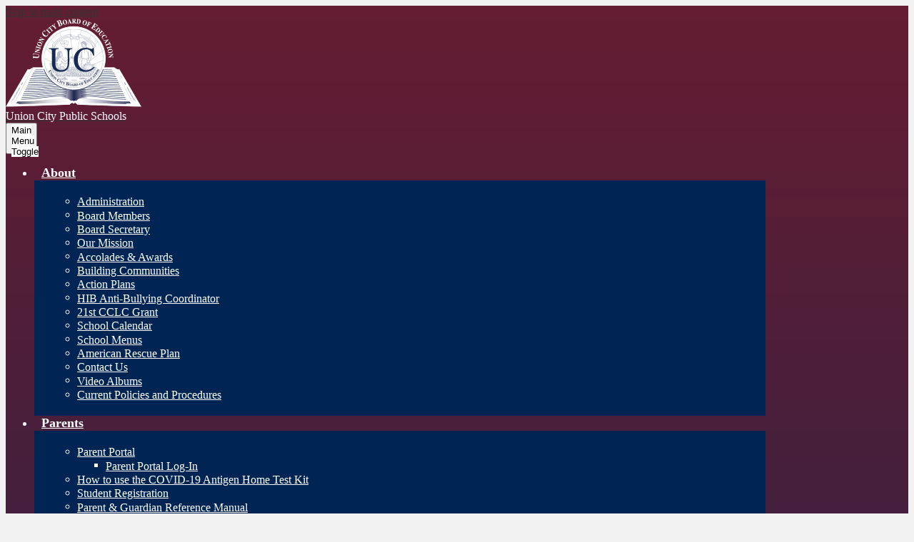

--- FILE ---
content_type: text/html;charset=UTF-8
request_url: https://www.ucboe.us/apps/news/article/1725747
body_size: 11906
content:








			
			
			
			
			
				








				





    
<!DOCTYPE html>
<!-- Powered by Edlio -->
    
        <html lang="en" class="edlio desktop">
    
    <!-- prod-cms-tomcat-v2025122203-008 -->
<head>
<script>
edlioCorpDataLayer = [{
"CustomerType": "DWS Parent",
"AccountExternalId": "0010b00002HIva2AAD",
"WebsiteName": "Union City Public Schools",
"WebsiteId": "UCPS-D",
"DistrictExternalId": "0010b00002HIva2AAD",
"DistrictName": "Union City Public Schools",
"DistrictWebsiteId": "UCPS-D"
}];
</script>
<script>(function(w,d,s,l,i){w[l]=w[l]||[];w[l].push({'gtm.start':
new Date().getTime(),event:'gtm.js'});var f=d.getElementsByTagName(s)[0],
j=d.createElement(s),dl=l!='dataLayer'?'&l='+l:'';j.async=true;j.src=
'https://www.googletagmanager.com/gtm.js?id='+i+dl+ '&gtm_auth=53ANkNZTATx5fKdCYoahug&gtm_preview=env-1&gtm_cookies_win=x';f.parentNode.insertBefore(j,f);
})(window,document,'script','edlioCorpDataLayer','GTM-KFWJKNQ');</script>


<title>Let's Raise Awareness About Bullying | Union City Public Schools</title>
<meta http-equiv="Content-Type" content="text/html; charset=UTF-8">
<meta name="description" content="Union City Public Schools is located in Union City, NJ.">
<meta name="keywords" content="Union City Public Schools serve students from preschool through grade 12 in Union City, NJ.">
<meta property="og:title" content="Let's Raise Awareness About Bullying"/>
<meta property="og:description" content="Please take a moment to read this important announcement from Union City Superintendent of Schools Silvia T. Abbato. Bullying continues to be a serious problem everywhere and in the Union City School District, it is taken very seriously by the Administration. Thank you for taking the time to review."/>
<meta property="og:image" content="https://3.files.edl.io/3ece/23/02/16/134332-23025014-c7d2-4113-ac28-f7c07b3dd5f3.jpeg"/>
<meta property="og:image:width" content="250"/>
<meta property="og:image:height" content="250"/>
<meta name="generator" content="Edlio CMS">
<meta name="referrer" content="always">
<meta name="viewport" content="width=device-width, initial-scale=1.0"/>
<link rel="apple-touch-icon" sizes="180x180" href="/apple-touch-icon.png">
<link rel="icon" type="image/png" href="/favicon-32x32.png" sizes="32x32">
<link rel="icon" href="/favicon.ico" type="image/x-icon">
<!--[if lt IE 9]><script src="/apps/js/common/html5shiv-pack-1766429196288.js"></script><![endif]-->
<link rel="stylesheet" href="/apps/shared/main-pack-1766429196288.css" type="text/css">
<link rel="stylesheet" href="/shared/main.css" type="text/css">
<link rel="stylesheet" href="/apps/webapps/global/public/css/site-pack-1766429196288.css" type="text/css">
<link rel="stylesheet" href="/apps/webapps/global/public/css/temp-pack-1766429196288.css" type="text/css">
<link rel="stylesheet" href="/apps/shared/web_apps-pack-1766429196288.css" type="text/css">
<script src="/apps/js/common/common-pack-1766429196288.js" type="text/javascript" charset="utf-8"></script>

<link href="/apps/js/common/fileicons-pack-1766429196288.css" type="text/css" rel="stylesheet">
<link href="/apps/js/components/magnific-popup-pack-1766429196288.css" type="text/css" rel="stylesheet">
<script type="text/javascript" charset="utf-8" src="/apps/js/jquery/3.7.1/jquery-pack-1766429196288.js"></script>
<script type="text/javascript" charset="utf-8">
					var jq37 = jQuery.noConflict();
				</script>
<script src="/apps/js/components/magnific-popup-pack-1766429196288.js" charset="utf-8"></script>
<script src="/apps/js/news/display_image-pack-1766429196288.js" charset="utf-8"></script>
<script async src="https://www.googletagmanager.com/gtag/js?id=UA-27066280-1"></script>
<script>
                   window.dataLayer = window.dataLayer || [];
                   function gtag(){dataLayer.push(arguments);}
                   gtag('js', new Date());
                   gtag('config', 'UA-27066280-1');
                </script>
<link rel="stylesheet" href="//unioncitymaster.edlioschool.com/common_files/main.css">
<script src="/apps/js/common/list-pack.js"></script>
<script type="text/javascript">
                window.edlio = window.edlio || {};
                window.edlio.isEdgeToEdge = false;
            </script>

<script type="text/javascript">
                document.addEventListener("DOMContentLoaded", function() {
                    const translateElement = document.getElementById("google_translate_element");
                    const mutationObserverCallback = function (mutationsList, observer) {
                        for (const mutation of mutationsList) {
                            if (mutation.type === 'childList') {
                                mutation.addedNodes.forEach(function (node) {
                                    if (node.nodeType === 1 && node.id === 'goog-gt-tt') {
                                        const form_element = document.getElementById("goog-gt-votingForm");
                                        if (form_element) {
                                            form_element.remove();
                                            observer.disconnect();
                                        }
                                    }
                                })
                            }
                        }
                    }

                    if (translateElement) {
                        const observer = new MutationObserver(mutationObserverCallback);
                        observer.observe(document.body, { childList: true, subtree: true });
                    }
                });
            </script>


</head>


    
	
		
		
			






<body > 
	
<header id="header_main" class="site-header2a site-header " aria-label="Main Site Header">
	<div class="header-main-inner">

		<a class="skip-to-content-link" href="#content_main">Skip to main content</a>
		<div class="school-name header-title">
			<a href="/" class="school-logo">
				<div class="school-name-inner">
					<span class="first-line">Union City</span>
<span class="second-line">Public Schools</span>
				</div>
			</a>
		</div>

		<nav id="sitenav_main" class="sitenav sitenav-main nav-group megamenu" aria-label="Main Site Navigation">
			<button id="sitenav_main_mobile_toggle" class="nav-mobile-toggle accessible-megamenu-toggle animated"><span class="nav-mobile-toggle-inner">Main Menu Toggle</span></button>
			<ul class="nav-menu">
				
					<li class="nav-item">
						<a href="/apps/pages/index.jsp?uREC_ID=375319&type=d&pREC_ID=908981" ><span class="nav-item-inner">About</span></a>
						
							<div class="sub-nav">
								<ul class="sub-nav-group">
									
										
											<li class="sub-nav-item"><a href="/apps/pages/index.jsp?uREC_ID=416508&type=d&pREC_ID=910502" >Administration</a></li>
										
									
										
											<li class="sub-nav-item"><a href="/apps/pages/index.jsp?uREC_ID=375325&type=d" >Board Members</a></li>
										
									
										
											<li class="sub-nav-item"><a href="/apps/pages/index.jsp?uREC_ID=2069481&type=d" >Board Secretary</a></li>
										
									
										
											<li class="sub-nav-item"><a href="/apps/pages/index.jsp?uREC_ID=375319&type=d&pREC_ID=848629" >Our Mission</a></li>
										
									
										
											<li class="sub-nav-item"><a href="/apps/pages/index.jsp?uREC_ID=376064&type=d&pREC_ID=848606" >Accolades & Awards</a></li>
										
									
										
											<li class="sub-nav-item"><a href="/apps/pages/index.jsp?uREC_ID=375319&type=d&pREC_ID=848625" >Building Communities </a></li>
										
									
										
											<li class="sub-nav-item"><a href="/apps/pages/index.jsp?uREC_ID=375319&type=d&pREC_ID=848632" >Action Plans</a></li>
										
									
										
											<li class="sub-nav-item"><a href="/apps/pages/index.jsp?uREC_ID=1177611&type=d&pREC_ID=1425244" >HIB Anti-Bullying Coordinator</a></li>
										
									
										
											<li class="sub-nav-item"><a href="/apps/pages/index.jsp?uREC_ID=375319&type=d&pREC_ID=848626" >21st CCLC Grant</a></li>
										
									
										
											<li class="sub-nav-item"><a href="/apps/pages/index.jsp?uREC_ID=376235&type=d" >School Calendar</a></li>
										
									
										
											<li class="sub-nav-item"><a href="https://unioncity.nutrislice.com/"  target="_blank">School Menus</a></li>
										
									
										
											<li class="sub-nav-item"><a href="/apps/pages/index.jsp?uREC_ID=375319&type=d&pREC_ID=2275488" >American Rescue Plan</a></li>
										
									
										
											<li class="sub-nav-item"><a href="/apps/contact/" >Contact Us</a></li>
										
									
										
											<li class="sub-nav-item"><a href="https://ucboe.edlioschool.com/apps/video/" >Video Albums</a></li>
										
									
										
											<li class="sub-nav-item"><a href="/apps/pages/index.jsp?uREC_ID=3496938&type=d" >Current Policies and Procedures</a></li>
										
									
								</ul>

								
							</div>
						
					</li>
				
					<li class="nav-item">
						<a href="/apps/pages/index.jsp?uREC_ID=376081&type=d&pREC_ID=908015" ><span class="nav-item-inner">Parents</span></a>
						
							<div class="sub-nav">
								<ul class="sub-nav-group">
									
										
											<li class="flyout">
												<a href="/apps/pages/index.jsp?uREC_ID=376081&type=d&pREC_ID=1408948" >Parent Portal</a>
												<ul class="flyout-group">
													
														<li class="sub-nav-item"><a href="/apps/pages/index.jsp?uREC_ID=376081&type=d&pREC_ID=848707"  target="_blank">Parent Portal Log-In</a></li>
													
												</ul>
											</li>
										
									
										
											<li class="sub-nav-item"><a href="/apps/pages/index.jsp?uREC_ID=376081&type=d&pREC_ID=2284813" >How to use the COVID-19 Antigen Home Test Kit</a></li>
										
									
										
											<li class="sub-nav-item"><a href="/apps/pages/index.jsp?uREC_ID=376081&type=d&pREC_ID=848710" >Student Registration</a></li>
										
									
										
											<li class="sub-nav-item"><a href="/apps/pages/index.jsp?uREC_ID=376081&type=d&pREC_ID=848713" >Parent & Guardian Reference Manual</a></li>
										
									
										
											<li class="sub-nav-item"><a href="/apps/pages/index.jsp?uREC_ID=376081&type=d&pREC_ID=848856" >Family Fun in Union City</a></li>
										
									
										
											<li class="sub-nav-item"><a href="/apps/pages/index.jsp?uREC_ID=376081&type=d&pREC_ID=848860" >Get Educated</a></li>
										
									
										
											<li class="sub-nav-item"><a href="/apps/pages/index.jsp?uREC_ID=376081&type=d&pREC_ID=2377296" >Gifted and Talented Manual</a></li>
										
									
										
											<li class="sub-nav-item"><a href="/apps/pages/index.jsp?uREC_ID=376081&type=d&pREC_ID=848871" >Union City Programs</a></li>
										
									
										
											<li class="sub-nav-item"><a href="/apps/pages/index.jsp?uREC_ID=376079&type=d" >Student Information</a></li>
										
									
										
											<li class="sub-nav-item"><a href="https://unioncity.nutrislice.com/menu/"  target="_blank">School Menus</a></li>
										
									
								</ul>

								
							</div>
						
					</li>
				
					<li class="nav-item">
						<a href="/apps/pages/index.jsp?uREC_ID=376093&type=d&pREC_ID=908496" ><span class="nav-item-inner">Staff</span></a>
						
							<div class="sub-nav">
								<ul class="sub-nav-group">
									
										
											<li class="sub-nav-item"><a href="/apps/pages/index.jsp?uREC_ID=376093&type=d&pREC_ID=848967" >Power School Logins</a></li>
										
									
										
											<li class="sub-nav-item"><a href="/apps/pages/index.jsp?uREC_ID=376093&type=d&pREC_ID=848888" >Staff Links</a></li>
										
									
										
											<li class="sub-nav-item"><a href="/apps/pages/index.jsp?uREC_ID=376093&type=d&pREC_ID=1058365"  target="_blank">EdConnect</a></li>
										
									
										
											<li class="sub-nav-item"><a href="/apps/pages/index.jsp?uREC_ID=376095&type=d&pREC_ID=848900" >Human Resources</a></li>
										
									
										
											<li class="sub-nav-item"><a href="/apps/pages/index.jsp?uREC_ID=376093&type=d&pREC_ID=947491" >Evaluation System</a></li>
										
									
										
											<li class="sub-nav-item"><a href="/apps/pages/index.jsp?uREC_ID=376093&type=d&pREC_ID=848948" >Tax Shelters</a></li>
										
									
										
											<li class="sub-nav-item"><a href="/apps/pages/index.jsp?uREC_ID=376093&type=d&pREC_ID=848953" >Compensation & Benefits</a></li>
										
									
										
											<li class="sub-nav-item"><a href="/apps/pages/index.jsp?uREC_ID=376093&type=d&pREC_ID=1058357" >New Jersey Learning Standards</a></li>
										
									
								</ul>

								
							</div>
						
					</li>
				
					<li class="nav-item">
						<a href="/apps/pages/index.jsp?uREC_ID=416508&type=d&pREC_ID=910502" ><span class="nav-item-inner">Departments</span></a>
						
							<div class="sub-nav">
								<ul class="sub-nav-group">
									
										
											<li class="sub-nav-item"><a href="/apps/pages/index.jsp?uREC_ID=416101&type=d" >Academic Programs</a></li>
										
									
										
											<li class="sub-nav-item"><a href="https://www.ucboe.us/apps/pages/district/Director_of_Athletics" >Athletic Department</a></li>
										
									
										
											<li class="sub-nav-item"><a href="/apps/pages/index.jsp?uREC_ID=2069481&type=d&pREC_ID=909216" >Board Secretary</a></li>
										
									
										
											<li class="sub-nav-item"><a href="/apps/pages/index.jsp?uREC_ID=416102&type=d" >Business Department</a></li>
										
									
										
											<li class="sub-nav-item"><a href="/apps/pages/index.jsp?uREC_ID=529479&type=d&pREC_ID=1043728" >Community Relations</a></li>
										
									
										
											<li class="sub-nav-item"><a href="/apps/pages/index.jsp?uREC_ID=3704809&type=d" >Data Coordination and Community Engagement</a></li>
										
									
										
											<li class="sub-nav-item"><a href="/apps/pages/index.jsp?uREC_ID=4357583&type=d" >District Educational Stability Liaison</a></li>
										
									
										
											<li class="sub-nav-item"><a href="/apps/pages/index.jsp?uREC_ID=4319493&type=d" >Diversity, Equity and Inclusion</a></li>
										
									
										
											<li class="sub-nav-item"><a href="/apps/pages/index.jsp?uREC_ID=376169&type=d&pREC_ID=849054" >Educational Technology</a></li>
										
									
										
											<li class="sub-nav-item"><a href="/apps/pages/index.jsp?uREC_ID=376197&type=d&pREC_ID=849101" >Facilities Department</a></li>
										
									
										
											<li class="sub-nav-item"><a href="/apps/pages/index.jsp?uREC_ID=416508&type=d&pREC_ID=2609578" >Food Service Department</a></li>
										
									
										
											<li class="sub-nav-item"><a href="/apps/pages/index.jsp?uREC_ID=1177611&type=d&pREC_ID=1425244" >HIB Anti-Bullying Coordinator</a></li>
										
									
										
											<li class="sub-nav-item"><a href="/apps/pages/index.jsp?uREC_ID=376095&type=d&pREC_ID=848900" >Human Resources Department</a></li>
										
									
										
											<li class="sub-nav-item"><a href="/apps/pages/index.jsp?uREC_ID=2000471&type=d" >Medical Department</a></li>
										
									
										
											<li class="sub-nav-item"><a href="/apps/pages/index.jsp?uREC_ID=2889645&type=d" >McKinney-Vento Education For Homeless Children and Youth Information</a></li>
										
									
										
											<li class="sub-nav-item"><a href="/apps/pages/index.jsp?uREC_ID=416103&type=d" >Support Services Department</a></li>
										
									
										
											<li class="sub-nav-item"><a href="/apps/pages/index.jsp?uREC_ID=376091&type=d&pREC_ID=848877" >Transportation Department</a></li>
										
									
								</ul>

								
							</div>
						
					</li>
				
					<li class="nav-item">
						<a href="/apps/pages/index.jsp?uREC_ID=376202&type=d&pREC_ID=849111" ><span class="nav-item-inner">Employment</span></a>
						
							<div class="sub-nav">
								<ul class="sub-nav-group">
									
										
											<li class="sub-nav-item"><a href="/apps/pages/index.jsp?uREC_ID=376202&type=d&pREC_ID=849112" >Instructional Employment</a></li>
										
									
										
											<li class="sub-nav-item"><a href="/apps/pages/index.jsp?uREC_ID=376202&type=d&pREC_ID=849113" >Non-Instructional Employment</a></li>
										
									
										
											<li class="sub-nav-item"><a href="/apps/pages/index.jsp?uREC_ID=376202&type=d&pREC_ID=849114" >Substitute Teacher Opportunities</a></li>
										
									
										
											<li class="sub-nav-item"><a href="/apps/pages/index.jsp?uREC_ID=376202&type=d&pREC_ID=849115" >Compensation & Benefits</a></li>
										
									
										
											<li class="sub-nav-item"><a href="/apps/pages/index.jsp?uREC_ID=376202&type=d&pREC_ID=849116" >Certification & Licensing </a></li>
										
									
										
											<li class="sub-nav-item"><a href="/apps/pages/index.jsp?uREC_ID=376202&type=d&pREC_ID=849117" >EEOAA Employer</a></li>
										
									
								</ul>

								
							</div>
						
					</li>
				
					<li class="nav-item">
						<a href="/apps/pages/index.jsp?uREC_ID=416205&type=d&pREC_ID=909643" ><span class="nav-item-inner">Schools</span></a>
						
							<div class="sub-nav">
								<ul class="sub-nav-group">
									
										
											<li class="sub-nav-item"><a href="http://alc.ucboe.us/"  target="_blank">Adult Learning Center</a></li>
										
									
										
											<li class="sub-nav-item"><a href="http://cpowell.ucboe.us/"  target="_blank">Colin Powell Elementary School</a></li>
										
									
										
											<li class="sub-nav-item"><a href="http://ems.ucboe.us/"  target="_blank">Emerson Middle School</a></li>
										
									
										
											<li class="sub-nav-item"><a href="https://esthersalas.ucboe.us/"  target="_blank">Esther Salas Academy</a></li>
										
									
										
											<li class="sub-nav-item"><a href="http://ecc.ucboe.us/"  target="_blank">Eugenio Maria Hostos Center for  Early Childhood Education</a></li>
										
									
										
											<li class="sub-nav-item"><a href="http://washington.ucboe.us/"  target="_blank">George Washington School</a></li>
										
									
										
											<li class="sub-nav-item"><a href="http://hudson.ucboe.us/"  target="_blank">Henry Hudson Elementary School</a></li>
										
									
										
											<li class="sub-nav-item"><a href="https://jmsa.ucboe.us/"  target="_blank">José Martí STEM Academy</a></li>
										
									
										
											<li class="sub-nav-item"><a href="http://rws.ucboe.us/"  target="_blank">Robert Waters School</a></li>
										
									
										
											<li class="sub-nav-item"><a href="http://gilmore.ucboe.us/"  target="_blank">Sara M. Gilmore Academy</a></li>
										
									
										
											<li class="sub-nav-item"><a href="http://roosevelt.ucboe.us/"  target="_blank">Theodore Roosevelt School</a></li>
										
									
										
											<li class="sub-nav-item"><a href="http://edison.ucboe.us/"  target="_blank">Thomas A. Edison School</a></li>
										
									
										
											<li class="sub-nav-item"><a href="http://jefferson.ucboe.us/"  target="_blank">Thomas Jefferson School</a></li>
										
									
										
											<li class="sub-nav-item"><a href="http://uchs.ucboe.us/"  target="_blank">Union City High School</a></li>
										
									
										
											<li class="sub-nav-item"><a href="http://uhms.ucboe.us/"  target="_blank">Union Hill Middle School</a></li>
										
									
										
											<li class="sub-nav-item"><a href="http://veterans.ucboe.us/"  target="_blank">Veterans' Memorial School</a></li>
										
									
								</ul>

								
							</div>
						
					</li>
				

				<li class="nav-item icon-only"><a href="/apps/search"><span class="nav-item-inner"><svg xmlns="http://www.w3.org/2000/svg" version="1.1" x="0" y="0" viewBox="0 0 64 64" xml:space="preserve"><path d="M64 54L45.2 35.2C47 31.9 48 28.1 48 24 48 10.7 37.3 0 24 0S0 10.7 0 24s10.7 24 24 24c4.1 0 7.9-1 11.2-2.8L54 64 64 54zM8 24c0-8.8 7.2-16 16-16s16 7.2 16 16 -7.2 16-16 16S8 32.8 8 24z"/></svg><span class="icon-only-text">Search</span></span></a></li>
			</ul>
		</nav>
	</div>

	<nav id="topbar_nav" class="header-secondary-nav " aria-labelledby="topbar_nav_header">

		<div class="hidden" id="topbar_nav_header">Useful Links</div>
		<ul class="links-list">
			<li class="link-item"><a href="https://union-city.powerschool.com/public/home.html" target="_blank">Parent Login</a></li>
<li class="link-item"><a href="https://www.gmail.com/" target="_blank">Staff Email</a></li>
<li class="link-item"><a href="https://union-city.powerschool.com/teachers/pw.html" target="_blank">PowerTeacher</a></li>
<li class="link-item"><a href="https://launchpad.classlink.com/ucnj" target="_blank">ClassLink Login</a></li>


		</ul>
	</nav>

</header>
<main id="content_main" class="site-content" aria-label="Main Site Content" tabindex="-1">



		
	
    

    




    
    
    



    

    











<div class="show-news style-overwrite">

		<span id="breadcrumbs" class="breadcrumb">
					<a href="/apps/news/category/4354" aria-label="Back to News">News</a>
						&raquo;
					<span>Let's Raise Awareness About Bullying</span>
		</span>


		<article class="cf" itemscope itemtype="https://schema.org/Article">
		
			<h1 class="pageTitle" itemprop="name headline">
				Let's Raise Awareness About Bullying
			</h1>

            <div class="article-container">

                <div>
                        <aside class="attached-images" style="width:250px;">

                                <a class="link-to-bigger-image" href="https://3.files.edl.io/035c/23/02/16/134332-a679e4d8-bc15-49d6-b432-06ea432699bb.jpeg">
                                    <img  alt="Important Announcement From Superintendent Silvia Abbato About Bullying-English-February 16, 2023" 
                                    src="https://3.files.edl.io/3ece/23/02/16/134332-23025014-c7d2-4113-ac28-f7c07b3dd5f3.jpeg" width="238" id="image_0">
                                </a>
                        </aside>

                    <div class="article-content">

                            <aside class="summary cf" itemprop="description">
                                Please take a moment to read this important announcement from Union City Superintendent of Schools Silvia T. Abbato. Bullying continues to be a serious problem everywhere and in the Union City School District, it is taken very seriously by the Administration. Thank you for taking the time to review.
                            </aside>

                            <div class="body cf">
                                <div>
<div>Por favor, tómese un momento para leer este importante anuncio de la Superintendente de Escuelas de Union City, Silvia T. Abbato. La intimidación sigue siendo un problema grave en todas partes y en el Distrito Escolar de Union City, es tomado muy en serio por la Administración. Gracias por tomarse el tiempo para revisar.</div>
<div>&nbsp;</div>
<div>&nbsp;</div>
<div><img src="/apps/api/images/63ee32d5918a06000775cc11/src" alt="Important Announcement From Superintendent Silvia Abbato About Bullying-English-February 16, 2023" width="625" height="809"></div>
<div>&nbsp;</div>
<div>&nbsp;</div>
<div><img src="/apps/api/images/63ee3289648c5b000820fce4/src" alt="Important Announcement From Superintendent Silvia Abbato About Bullying-Spanish-February 16, 2023" width="625" height="809"></div>
</div>
                            </div>



                        <div class="article-container">

                        </div>
                    </div>
                </div>
			</div>

		</article>
	
	

</div>







	
</main>
<footer class="site-footer1a site-footer" id="footer_main" aria-label="Main Site Footer">
<div class="footer-inner">
<div class="footer-inner-top">
<div class="school-name footer-title school-logo logo-orientation-horizontal">
<div class="school-name-inner">
<span class="first-line">Union City</span>
<span class="second-line">Public Schools</span>
</div>
</div>
</div>
<nav id="social_nav_footer" class="footer-secondary-nav social-nav" aria-labelledby="social_nav_footer_header">
<div class="hidden" id="social_nav_footer_header">Social Media - Footer</div>
<ul class="links-list">
<li class="link-item"><a class="icon-only facebook" href="https://www.facebook.com/Union-City-Schools-452769185296129/" target="_blank"><svg xmlns="http://www.w3.org/2000/svg" viewBox="0 0 1024 1017.78"><path d="M1024 512C1024 229.23 794.77 0 512 0S0 229.23 0 512c0 255.55 187.23 467.37 432 505.78V660H302V512h130V399.2C432 270.88 508.44 200 625.39 200c56 0 114.61 10 114.61 10v126h-64.56c-63.6 0-83.44 39.47-83.44 80v96h142l-22.7 148H592v357.78c244.77-38.41 432-250.23 432-505.78z"/></svg><span class="hidden">Facebook</span></a></li>
<li class="link-item"><a class="icon-only twitter" href="https://twitter.com/schools_uc" target="_blank"><svg xmlns="http://www.w3.org/2000/svg" version="1.1" x="0" y="0" viewBox="0 0 19 15.4" xml:space="preserve"><path d="M19 1.8c-0.7 0.3-1.4 0.5-2.2 0.6 0.8-0.5 1.4-1.2 1.7-2.1C17.8 0.7 16.9 1 16 1.2 15.3 0.5 14.3 0 13.2 0c-2.1 0-3.9 1.7-3.9 3.9 0 0.3 0 0.6 0.1 0.9 -3.2-0.2-6.1-1.7-8-4C1.1 1.3 0.9 1.9 0.9 2.7c0 1.3 0.7 2.5 1.7 3.2C2 5.9 1.4 5.7 0.9 5.4c0 0 0 0 0 0 0 1.9 1.3 3.4 3.1 3.8C3.7 9.3 3.3 9.4 3 9.4c-0.3 0-0.5 0-0.7-0.1C2.7 10.9 4.2 12 5.9 12c-1.3 1-3 1.7-4.8 1.7 -0.3 0-0.6 0-0.9-0.1 1.7 1.1 3.8 1.7 5.9 1.7 7.1 0 11-5.9 11-11 0-0.2 0-0.3 0-0.5C17.8 3.3 18.5 2.6 19 1.8z"/></svg><span class="hidden">Twitter</span></a></li>
<li class="link-item"><a class="icon-only instagram" href="https://www.instagram.com/ucschools/" target="_blank"><svg id="Logo" xmlns="http://www.w3.org/2000/svg" xmlns:xlink="http://www.w3.org/1999/xlink" viewBox="0 0 503.84 503.84"><defs><style>.cls-1{fill:url(#linear-gradient);}.cls-2{fill:url(#linear-gradient-2);}.cls-3{fill:url(#linear-gradient-3);}</style><linearGradient id="linear-gradient" x1="209.67" y1="518.73" x2="302.33" y2="-6.73" gradientUnits="userSpaceOnUse"><stop offset="0" stop-color="#f8d583"/><stop offset="0.2" stop-color="#e87842"/><stop offset="0.67" stop-color="#b33f9d"/><stop offset="1" stop-color="#5e65ca"/><stop offset="1" stop-color="#5768ce"/></linearGradient><linearGradient id="linear-gradient-2" x1="233.53" y1="383.42" x2="278.47" y2="128.58" xlink:href="#linear-gradient"/><linearGradient id="linear-gradient-3" x1="381.15" y1="147.22" x2="391.65" y2="87.67" xlink:href="#linear-gradient"/></defs><path class="cls-1" d="M256,49.47c67.27,0,75.23.26,101.8,1.47,24.56,1.12,37.9,5.22,46.78,8.67a78,78,0,0,1,29,18.85,78,78,0,0,1,18.85,29c3.45,8.88,7.55,22.22,8.67,46.78,1.21,26.57,1.47,34.53,1.47,101.8s-.26,75.23-1.47,101.8c-1.12,24.56-5.22,37.9-8.67,46.78a83.51,83.51,0,0,1-47.81,47.81c-8.88,3.45-22.22,7.55-46.78,8.67-26.56,1.21-34.53,1.47-101.8,1.47s-75.24-.26-101.8-1.47c-24.56-1.12-37.9-5.22-46.78-8.67a78,78,0,0,1-29-18.85,78,78,0,0,1-18.85-29c-3.45-8.88-7.55-22.22-8.67-46.78-1.21-26.57-1.47-34.53-1.47-101.8s.26-75.23,1.47-101.8c1.12-24.56,5.22-37.9,8.67-46.78a78,78,0,0,1,18.85-29,78,78,0,0,1,29-18.85c8.88-3.45,22.22-7.55,46.78-8.67,26.57-1.21,34.53-1.47,101.8-1.47m0-45.39c-68.42,0-77,.29-103.87,1.52S107,11.08,91,17.3A123.68,123.68,0,0,0,46.36,46.36,123.68,123.68,0,0,0,17.3,91c-6.22,16-10.48,34.34-11.7,61.15S4.08,187.58,4.08,256s.29,77,1.52,103.87S11.08,405,17.3,421a123.68,123.68,0,0,0,29.06,44.62A123.52,123.52,0,0,0,91,494.69c16,6.23,34.34,10.49,61.15,11.71s35.45,1.52,103.87,1.52,77-.29,103.87-1.52S405,500.92,421,494.69A128.74,128.74,0,0,0,494.69,421c6.23-16,10.49-34.34,11.71-61.15s1.52-35.45,1.52-103.87-.29-77-1.52-103.87S500.92,107,494.69,91a123.52,123.52,0,0,0-29.05-44.62A123.68,123.68,0,0,0,421,17.3c-16-6.22-34.34-10.48-61.15-11.7S324.42,4.08,256,4.08Z" transform="translate(-4.08 -4.08)"/><path class="cls-2" d="M256,126.64A129.36,129.36,0,1,0,385.36,256,129.35,129.35,0,0,0,256,126.64ZM256,340a84,84,0,1,1,84-84A84,84,0,0,1,256,340Z" transform="translate(-4.08 -4.08)"/><circle class="cls-3" cx="386.4" cy="117.44" r="30.23"/></svg>
<span class="hidden">Instagram</span></a></li>
</ul>
</nav>
<div class="footer-column">
<nav id="footer_nav" class="footer-secondary-nav"{ aria-labelledby="footer_nav_header">
<div class="hidden" id="footer_nav_header">Useful Links</div>
<ul class="links-list">
<li class="link-item"><a href="https://www.ucboe.us/apps/pages/employment" target="_blank">Employment</a></li>
</ul>
</nav>
<div id="google_translate_element"></div>
<script type="text/javascript">
					function googleTranslateElementInit() {
						new google.translate.TranslateElement({pageLanguage: 'en', layout: google.translate.TranslateElement.InlineLayout.SIMPLE}, 'google_translate_element');
					}
				</script>
<script type="text/javascript" src="//translate.google.com/translate_a/element.js?cb=googleTranslateElementInit"></script>
<a href="http://admin.ucboe.us" class="edlio-login-link"><span class="edlio-logo"><svg xmlns="http://www.w3.org/2000/svg" viewBox="0 0 334.98 366.6"><path d="M334.77 247.52c-.63-4.94-5.66-7.44-10.28-6.85a11.59 11.59 0 00-8 5.43c-23.16 29.34-57.2 46.9-92.85 51.44-43.63 5.57-82.93-7.61-109.26-40.05-6.64-9.83-12.76-21-16.33-33.09-.31-2.48.85-3.88 3.5-4.21 40.32-5.15 142.69-29.55 181.19-48.92 24.25-10 30.9-31.58 28.61-49.51C307.5 92 285.64 67 252.41 54.71l15.81-27.57a10 10 0 00-12.12-13L153.99 43.36l-1.53-35.95A6.94 6.94 0 00140.64 2s-71.27 57.93-90.6 91.53L17.28 72.12A9.67 9.67 0 003.19 81.9s-9.76 66.22 4.85 146.51c13.48 74.06 70.35 110.76 70.35 110.76 29.25 21.26 68.12 31.35 112.25 26.03 65.45-8.37 125.8-51.26 144.15-112.64a14.41 14.41 0 00-.02-5.04zm-248.06-53.7c-.79-6.18-1.47-16.77-.94-23.12 2.52-29 16.31-54.89 42-67.64l13.4-5.12a87 87 0 0112.25-2.47c46.28-5.92 76 31.74 78.72 53.37 1.35 10.5-109.91 44.2-139.66 48-3.32.44-5.46-.55-5.77-3.02z"/></svg>
<span class="hidden">Edlio</span></span> Login</a>
</div>
<div class="footer-address">
<span class="footer-info-block"><svg xmlns="http://www.w3.org/2000/svg" version="1.1" x="0" y="0" width="308.7" height="466.6" viewBox="0 0 308.7 466.6" xml:space="preserve"><path d="M154.3 0C69.2 0 0 69.2 0 154.3c0 34.3 21.9 90.2 66.9 170.8 31.8 57.1 63.2 104.6 64.5 106.6l22.9 34.8 22.9-34.8c1.3-2 32.6-49.6 64.5-106.6 45-80.7 66.9-136.6 66.9-170.8C308.7 69.2 239.4 0 154.3 0zM154.3 233.3c-44.2 0-80-35.8-80-80s35.8-80 80-80c44.2 0 80 35.8 80 80S198.5 233.3 154.3 233.3z"/></svg><a href="/apps/maps">3912 Bergen Turnpike, Union City, NJ 07087</a></span>
<span class="footer-info-block">Phone: <a href="tel:+12012712289">(201) 271-2289 x70559</a></span>
</div>
<div class="footer-bottom-inner">
<a href="http://www.edlio.com" target="_blank" class="powered-by-edlio-logo edlio-logo-horiz"><svg xmlns="http://www.w3.org/2000/svg" viewBox="0 0 3857.05 489.14"><path d="M3789.08 332.42c0 54.66 36.78 119.82 91.43 119.82 42 0 59.91-34.69 59.91-72.52 0-55.7-34.69-124-91.44-124-41-1-59.9 36.79-59.9 76.72m215.44 6.31c0 73.57-51.49 152.39-152.39 152.39-87.23 0-126.11-57.8-126.11-121.91 0-73.57 53.6-153.44 152.39-153.44 86.18 0 126.11 59.9 126.11 123M3611.46 98.06c-7.35 0-14.71 3.15-21 11.56-2.1 3.15-3.15 6.31-4.2 10.51-1 9.46 2.1 16.81 8.41 23.12a21.18 21.18 0 0018.92 6.31 22 22 0 0016.81-8.41c6.31-7.36 8.41-15.77 6.31-24.17 0-2.11-1.05-3.16-2.11-5.26-5.25-9.46-13.66-13.66-23.12-13.66m4.21-39.94c1-1 3.15 0 3.15 1.05 0 3.16 0 7.36-1.05 10.51v1h12.61c2.1 0 5.26 0 7.36-1a23.65 23.65 0 007.35-1.05c2.11 0 3.16 2.1 2.11 3.15-1 3.16-3.16 6.31-6.31 10.51 1.05 1.06 3.15 2.11 4.2 4.21l3.16 3.15c0 1 13.66 13.66 13.66 28.38a69.41 69.41 0 01-1 14.71 76.55 76.55 0 01-4.21 14.71c-3.15 5.26-6.3 10.51-11.56 14.72a24.79 24.79 0 01-9.45 6.3 8 8 0 01-4.21 2.11c-2.1 1-5.25 2.1-7.36 3.15s-5.25 1.05-7.35 1.05h-12.61a19.79 19.79 0 01-8.41-2.1c-2.1-1.05-4.21-1.05-6.31-2.1-16.81-8.41-29.42-25.23-29.42-45.2v-9.45c1.05-11.57 1.05-22.07 2.1-33.64 0-3.15 3.15-4.2 5.25-2.1s5.26 4.21 7.36 7.36l3.15-3.15c1.05-1.05 2.1-2.11 3.15-2.11 2.11-1.05 3.16-2.1 5.26-3.15 2.1-2.1 5.25-3.15 7.36-5.25 2.1-1 3.15-2.11 5.25-3.16 3.15-3.15 12.61-9.45 16.82-12.61m-35.74 350c-1 31.53-5.25 52.55-36.78 58.86a9.21 9.21 0 00-7.36 9.46c0 5.25 4.21 8.4 7.36 8.4h135.58c4.2 0 8.4-3.15 8.4-9.45 0-5.26-3.15-8.41-7.35-8.41-28.38-5.26-30.48-27.33-30.48-50.45l6.3-194.43c-4.2-5.25-11.56-7.35-18.91-7.35-9.46 0-15.77 5.25-24.18 9.46-16.81 10.5-42 22.07-63.05 25.22-8.41 1-11.56 6.3-11.56 11.56 0 3.15 2.1 7.36 4.2 8.41 27.32 0 39.94 8.4 39.94 29.42zm-117.7 9.46c0 23.12 3.15 45.19 30.47 49.4 4.21 1.05 7.36 4.2 7.36 8.41 0 6.3-4.2 9.46-9.46 9.46h-134.59c-4.21 0-7.36-3.16-8.41-8.41A9.2 9.2 0 013355 467c30.48-7.36 35.73-32.58 35.73-58.86l7.36-233.31c0-21-13.67-29.43-39.94-29.43a13.31 13.31 0 01-4.2-9.46c0-5.25 3.15-9.45 11.56-10.51 21-4.2 46.24-14.71 62-25.22 8.41-5.25 14.72-9.46 25.23-9.46 6.3 0 13.66 3.16 18.92 7.36zm-399.37-75.67c0 54.65 30.48 98.79 74.62 98.79 41 0 64.11-35.73 65.16-87.23l3.15-67.26c0-4.2-1.05-6.3-3.15-8.41-14.72-17.86-38.89-27.32-62-27.32-49.4 0-77.77 36.78-77.77 91.43m134.52-114.55a57.76 57.76 0 019.46 7.35l2.1 2.11c1 0 1-1 1-2.11a119.19 119.19 0 01-1-14.71l2.1-44.14c0-24.17-18.91-29.43-41-29.43q-3.17-3.15-3.16-9.46c0-5.25 3.16-9.45 10.51-10.5 21-4.21 47.3-14.72 64.11-25.23 7.36-5.25 14.72-9.46 24.18-9.46 6.3 0 13.66 3.16 18.91 7.36l-10.57 305.8c0 27.33 6.31 45.19 26.28 49.4 7.35 1.05 10.51 0 13.66 1.05s4.2 2.1 4.2 5.25-2.1 5.26-4.2 7.36c-13.66 11.56-36.78 22.07-61 22.07-31.53 0-50.44-22.07-50.44-53.6 0-4.2 0-8.41 1.05-11.56 0-1.05 0-2.1-1.05-2.1a1 1 0 00-1 1.05c-18.92 39.94-55.71 68.31-96.69 68.31-72.52 0-108.25-58.85-108.25-120.86 0-86.18 62-154.49 148.18-154.49 18.92-1 36.79 2.1 52.55 10.51m-435.1 93.53c0 5.26 0 14.72 1 20 0 2.1 2.1 3.16 5.26 3.16 24.17-3.16 114.55-32.58 113.5-42-2.1-18.92-27.32-51.5-65.16-46.25-34.68 4.21-52.55 32.58-54.65 65.16m183.92-42c2.1 15.76-3.15 34.68-22.07 43.09-31.49 16.71-114.51 37.73-147.09 42.98-2.11 0-3.16 1.06-3.16 3.16 3.16 10.51 8.41 20 13.66 28.37 22.08 28.38 54.66 39.94 89.34 34.69 29.42-4.21 56.75-18.92 74.62-45.2 1.05-2.1 4.2-4.2 6.3-4.2 4.21 0 8.41 2.1 8.41 6.31v4.2c-13.66 53.6-63.06 90.38-115.61 97.74-72.51 9.46-128.22-35.73-137.67-105.1-10.51-79.87 41-159.74 125.06-171.3 58.86-7.36 101.94 23.12 108.25 65.16" transform="translate(-147.48 -57.69)"/><path d="M338.75 204.21c20 16.81 29.43 42 29.43 75.67s-10.51 58.85-30.48 74.62-50.45 24.17-92.49 24.17h-50.44v83h-47.29V180h96.68c44.14 0 74.62 7.39 94.59 24.21zm-33.63 116.65c9.46-10.51 14.71-25.22 14.71-44.14 0-20-6.3-33.63-17.86-41q-18.92-12.62-56.76-12.62h-48.34v112.48h54.65c26.27 0 44.14-5.26 53.6-14.72zM596.24 432.27c-21 21-48.35 31.53-80.93 31.53s-58.85-10.51-80.92-31.53c-21-21-32.58-47.3-32.58-78.83s10.51-56.75 32.58-78.82c21-21 48.34-31.53 80.92-31.53s58.86 10.51 80.93 31.53c21 21 32.58 47.3 32.58 78.82s-10.51 57.81-32.58 78.83zM467 404.94a67.48 67.48 0 0048.34 20c20 0 35.74-6.31 48.35-20q18.89-18.94 18.89-50.44t-18.92-50.45a67.48 67.48 0 00-48.35-20c-20 0-35.73 6.31-48.34 20Q448.06 323 448.05 354.5q0 29.94 18.95 50.44zM779.11 461.69h-51.5L653 247.3h46.24l53.6 161.85 53.6-161.85h46.24l53.6 161.85 53.6-161.85h46.25L931.5 461.69H880l-50.45-147.13zM1247.84 373.41h-168.16c1 15.77 8.41 28.38 21 37.84 13.66 9.46 28.38 14.71 45.19 14.71 27.33 0 47.3-8.41 61-25.22l26.27 28.37c-23.12 24.18-53.6 35.74-90.38 35.74-30.48 0-55.7-10.51-76.72-30.48s-31.53-47.29-31.53-80.93 10.51-60.95 32.58-79.87c21-20 47.29-29.43 75.67-29.43 29.43 0 53.6 8.41 74.62 26.28 20 17.86 30.48 42 30.48 72.51zm-168.16-34.68h123c0-17.87-5.26-31.53-16.82-41s-25.22-14.71-42-14.71a72 72 0 00-44.14 14.71c-12.72 9.47-20.04 23.13-20.04 41zM1411.79 289.34q-33.11 0-50.45 22.07c-11.56 14.71-16.81 33.63-16.81 58.85v91.43h-45.2V247.3h45.2v43.09a87.77 87.77 0 0129.47-32.58 79.18 79.18 0 0139.94-13.67v45.2zM1660.87 373.41h-168.16c1 15.77 8.41 28.38 21 37.84 13.67 9.46 28.38 14.71 45.19 14.71 27.33 0 47.3-8.41 61-25.22l26.27 28.37c-23.12 24.18-53.59 35.74-90.38 35.74-30.48 0-55.7-10.51-76.72-30.48s-31.53-47.29-31.53-80.93 10.51-60.95 32.58-79.87c21-20 47.3-29.43 75.67-29.43 29.43 0 53.6 8.41 74.62 26.28 20 17.86 30.48 42 30.48 72.51zm-168.16-34.68h123c0-17.87-5.26-31.53-16.82-41s-25.22-14.71-42-14.71a72 72 0 00-44.14 14.71c-12.68 9.47-20.04 23.13-20.04 41zM1729.18 434.37c-20-20-30.48-47.29-30.48-80.93s10.51-59.9 31.53-79.87 45.19-29.43 73.57-29.43 51.5 12.62 69.36 36.79V162.17h45.2v299.52h-45.2v-32.58c-16.81 23.13-41 35.74-72.51 35.74-27.33 0-51.5-10.51-71.47-30.48zm14.71-78.82c0 21 6.31 36.78 20 50.44 13.67 12.61 28.38 18.92 46.25 18.92s32.58-6.31 45.19-20 18.91-29.43 18.91-50.44c0-20-6.3-37.84-18.91-51.5s-27.33-21-45.19-21-33.64 7.36-46.25 21-20 31.56-20 52.58zM2212.63 244.14c28.37 0 53.6 9.46 73.56 29.43s30.48 46.24 30.48 79.87-10.51 59.91-30.48 80.93-44.14 31.53-70.41 31.53-51.5-11.56-72.52-35.74v32.58h-45.19V162.17h45.19v121.91c17.87-26.27 40.99-39.94 69.37-39.94zm-70.42 110.36q0 29.94 18.92 50.44c12.61 12.61 27.32 20 45.19 20s33.68-6.34 46.24-18.94c13.67-12.61 20-29.42 20-50.44s-6.31-37.84-18.92-51.5-28.37-20-46.24-20-33.63 6.31-45.19 20-20 30.47-20 50.44zM2397.6 546.82c-20 0-37.84-7.35-53.6-21l21-36.82c9.45 8.41 18.91 13.66 29.42 13.66s17.87-3.15 24.18-10.51 9.45-14.71 9.45-24.17c0-4.2-28.37-76.72-86.18-220.7h48.35l64.11 157.64 64.11-157.64h48.34l-104 254.33c-6.31 13.66-14.72 25.22-26.28 32.58a63.75 63.75 0 01-38.9 12.63z" transform="translate(-147.48 -57.69)"/></svg>
<span class="hidden">Powered by Edlio</span></a>
</div>
</div>
</footer>
<nav id="mobile_nav" aria-label="Mobile Footer Navigation">
<a href="https://union-city.powerschool.com/public/home.html"><svg xmlns="http://www.w3.org/2000/svg" version="1.1" x="0" y="0" viewBox="-49 253 512 400" xml:space="preserve"><path d="M78.8 502C18.9 502-17 476.4-17 476.4 50.2 433-28 253 117.1 253c27.2 0 35.4 15.9 35.4 15.9 12.3 0 22.1 2.4 30.1 6.6 -12.4 17.2-18 40.4-17.1 71.7 -2.5 1.8-4.9 4-7.2 6.7 -12.5 15.4-8.9 36.4-7.7 43.3 2 11.4 7.2 41.8 31.5 53.1 5.6 17.3 15.5 32.5 27.5 45.1 -14.1 3.7-30.9 6.6-50.6 6.6v22.6l-1.3 4.2c0 0-0.1 0-0.2 0.1 -1.5 0.6-3.2 1.2-5.1 1.9 -14.5 5.3-42.9 15.9-57.7 44.2L79 524.8V502h-0.1H78.8zM85.4 629.7v-12.8L58.5 589H14.2L63 525c-21.7 4-53 13.7-58.6 16 -16.5 6.9-53.4 27.4-53.4 75.1v13.6c0 12.9 9.4 23.3 21 23.3H91.4C87.7 646 85.4 638.2 85.4 629.7zM407 552.6c-7.7-3-29.5-10.1-47.3-16.8l-32 89.6 -29.4-49.5c4.7-3.3 19.2-15.3 19.2-28.8 0-13.5-15.4-22.1-29.8-22.1s-31.1 8.6-31.1 22.1c0 13.5 14.5 25.5 19.2 28.8l-29.4 49.5 -31.7-89.6c-17.9 6.9-39.6 13.6-47.6 16.8 -17.3 6.9-56 15.9-56 63.6v13.6c0 12.9 9.9 23.3 22 23.3h308c12.2 0 22-10.4 22-23.3v-13.6C463 568.4 424.2 559.5 407 552.6zM397.9 392.9c-4.9 28.7-10.4 36.1-23.9 36.1 -1 0-2.5-0.1-3.8-0.3 -6.4 48.5-57.2 80.3-83.4 80.3 -26.2 0-76.7-31.6-83.3-80 -0.3 0-0.5 0-0.8 0 -13.3-0.1-21.9-7.6-26.8-36.1 -4.2-24.5 5.2-27.4 16.5-27.8 -8-77.5 20.2-96.1 66.5-96.1 0 0-3.1-16 21.2-16 38.6 0 119.9 28.8 99.4 112C391.6 365.2 402.3 367.1 397.9 392.9z"/></svg>Parent Portal</a>
<a href="/apps/staff/"><svg xmlns="http://www.w3.org/2000/svg" viewBox="0 0 160 200">
<g transform="translate(576 672)">
<path d="M-536-632c0-22.1,17.9-40,40-40c22.1,0,40,17.9,40,40c0,22.1-17.9,40-40,40C-518.1-592-536-609.9-536-632z M-442.6-578.7h-7.4l-41.5,84.2L-476-572l-20-20l-20,20l15.5,77.6l-41.5-84.2h-7.4c-26.7,0-26.7,17.9-26.7,40v66.7h160v-66.7C-416-560.8-416-578.7-442.6-578.7L-442.6-578.7z"/>
</g>
</svg>
Staff Directory</a>
<a href="/apps/pages/basic/board_members"><svg xmlns="http://www.w3.org/2000/svg" viewBox="0 0 199 200">
<g transform="translate(448 384)">
<path d="M-268.9-384h-145.9c-3.7,0-6.6,3-6.6,6.6v19.9h-13.3c-7.3,0-13.3,5.9-13.3,13.3c0,7.3,5.9,13.3,13.3,13.3h13.3v13.3h-13.3c-7.3,0-13.3,5.9-13.3,13.3c0,7.3,5.9,13.3,13.3,13.3h13.3v13.3h-13.3c-7.3,0-13.3,5.9-13.3,13.3c0,7.3,5.9,13.3,13.3,13.3h13.3v13.3h-13.3c-7.3,0-13.3,5.9-13.3,13.3c0,7.3,5.9,13.3,13.3,13.3h13.3v19.9c0,3.7,3,6.6,6.6,6.6h145.9c11,0,19.9-8.9,19.9-19.9v-159.2C-249-375.1-257.9-384-268.9-384z M-408.2-211.5c7.3,0,13.3-5.9,13.3-13.3c0-7.3-5.9-13.3-13.3-13.3v-13.3c7.3,0,13.3-5.9,13.3-13.3c0-7.3-5.9-13.3-13.3-13.3v-13.3c7.3,0,13.3-5.9,13.3-13.3c0-7.3-5.9-13.3-13.3-13.3v-13.3c7.3,0,13.3-5.9,13.3-13.3c0-7.3-5.9-13.3-13.3-13.3v-13.3h26.5v172.5h-26.5V-211.5z"/>
</g>
</svg>
Board</a>
<a href="/apps/events/"><svg xmlns="http://www.w3.org/2000/svg" version="1.1" x="0" y="0" viewBox="0 0 62.6 60.3" enable-background="new 0 0 62.6 60.3" xml:space="preserve"><path d="M43.5 30.5c1 0 1.9 0.2 2.6 0.5 0.8 0.3 1.5 0.8 2.3 1.4l3.2-4.9c-1.2-0.9-2.4-1.6-3.7-2 -1.3-0.5-2.8-0.7-4.5-0.7 -1.9 0-3.6 0.3-5 1 -1.4 0.7-2.6 1.7-3.6 2.9 -1 1.2-1.7 2.6-2.1 4.3 -0.5 1.7-0.7 3.4-0.7 5.4v0.1c0 2.3 0.3 4.2 0.8 5.7 0.6 1.5 1.3 2.7 2.2 3.6 0.9 0.9 1.9 1.6 3.1 2.1 1.2 0.5 2.7 0.7 4.4 0.7 1.3 0 2.6-0.2 3.8-0.6 1.2-0.4 2.2-1 3.1-1.8 0.9-0.8 1.6-1.7 2.1-2.8 0.5-1.1 0.8-2.3 0.8-3.7v-0.1c0-1.2-0.2-2.3-0.7-3.3 -0.4-1-1-1.8-1.8-2.4 -0.7-0.6-1.6-1.1-2.6-1.5 -1-0.3-2-0.5-3.1-0.5 -1.2 0-2.3 0.2-3.1 0.6 -0.8 0.4-1.6 0.8-2.2 1.3 0.2-1.5 0.6-2.8 1.4-3.8C41 31 42.1 30.5 43.5 30.5zM39.7 39.7c0.6-0.6 1.4-0.9 2.5-0.9 1.1 0 1.9 0.3 2.6 0.9 0.6 0.6 0.9 1.4 0.9 2.3h0V42c0 0.9-0.3 1.7-0.9 2.3 -0.6 0.6-1.4 0.9-2.5 0.9 -1.1 0-1.9-0.3-2.6-0.9 -0.6-0.6-0.9-1.4-0.9-2.3v-0.1C38.8 41 39.1 40.3 39.7 39.7zM19.8 37.8l-9.2 7.1v5.2h19.5v-5.6H19.9l4.2-3c0.9-0.7 1.7-1.3 2.4-1.9 0.7-0.6 1.3-1.3 1.8-1.9 0.5-0.7 0.9-1.4 1.1-2.2 0.2-0.8 0.4-1.7 0.4-2.7v-0.1c0-1.2-0.2-2.2-0.7-3.2 -0.4-1-1.1-1.8-1.9-2.5 -0.8-0.7-1.8-1.2-2.9-1.6 -1.1-0.4-2.3-0.6-3.7-0.6 -1.2 0-2.3 0.1-3.2 0.4 -1 0.2-1.8 0.6-2.6 1 -0.8 0.4-1.5 1-2.2 1.7 -0.7 0.7-1.4 1.4-2 2.3l4.6 3.9c1-1.1 1.8-1.9 2.6-2.4 0.7-0.5 1.5-0.8 2.3-0.8 0.8 0 1.5 0.2 2 0.7 0.5 0.4 0.8 1.1 0.8 1.8 0 0.8-0.2 1.5-0.7 2.1C21.7 36.1 20.9 36.9 19.8 37.8zM43.8 10.2h0.5c1.5 0 2.7-1.2 2.7-2.7V2.7C47 1.2 45.8 0 44.3 0h-0.5c-1.5 0-2.7 1.2-2.7 2.7v4.9C41.2 9 42.4 10.2 43.8 10.2zM18.6 10.2H19c1.5 0 2.7-1.2 2.7-2.7V2.7C21.7 1.2 20.5 0 19 0h-0.5c-1.5 0-2.7 1.2-2.7 2.7v4.9C15.9 9 17.1 10.2 18.6 10.2zM58.7 19.9h3.9V7.3c0-1.3-1.1-2.4-2.4-2.4H48v2.7c0 2-1.6 3.6-3.6 3.6h-0.5c-2 0-3.6-1.6-3.6-3.6V4.9H22.7v2.7c0 2-1.6 3.6-3.6 3.6h-0.5c-2 0-3.6-1.6-3.6-3.6V4.9H2.8c-1.3 0-2.4 1.1-2.4 2.4v12.6h3.9H58.7zM58.7 21.9v33.5c0 0.8-0.2 1-1 1H5.2c-0.8 0-1-0.2-1-1V21.9H0.3v36c0 1.3 1.1 2.4 2.4 2.4h57.4c1.3 0 2.4-1.1 2.4-2.4v-36H58.7z"/></svg>Calendar</a>
</nav>

<script type="text/javascript" charset="utf-8" src="/apps/js/jquery/1.11.0/jquery-pack-1766429196288.js"></script>
<script src="/apps/js/common/jquery-accessibleMegaMenu.2.js"></script>
<script>
	document.addEventListener('DOMContentLoaded', function() {
		$(function() {
			$('#sitenav_main').accessibleMegaMenu({
				openOnMouseover: true
			});
		});
	});
</script>
<script src="/apps/webapps/common/slick/1.8.0/slick-pack.js"></script>
</body>
</html>


<!-- 37ms -->


--- FILE ---
content_type: text/css
request_url: https://www.ucboe.us/shared/main.css
body_size: 3009
content:
@import url("https://fonts.googleapis.com/css2?family=Lato:wght@300;400;700&family=Montserrat:wght@800;900&display=swap");
.shuffle1-container {
  position: relative;
  z-index: 1;
  width: 100%;
}
.shuffle1-container .slick-arrow:before {
  border-color: rgb(255, 255, 255);
}
.shuffle1-container .slick-arrow:before {
  content: "";
  display: block;
  position: absolute;
  top: 50%;
  width: 14px;
  height: 14px;
  border-top-style: solid;
  border-top-width: 3px;
}
.shuffle1-container .slick-arrow.slick-prev:before {
  transform: rotate(-45deg) translateZ(1px) translateX(-5px) translateY(-5px);
  transform-origin: top left;
  border-left-style: solid;
  border-left-width: 3px;
  left: 50%;
}
.shuffle1-container .slick-arrow.slick-next:before {
  transform: rotate(45deg) translateZ(1px) translateX(5px) translateY(-5px);
  transform-origin: top right;
  border-right-style: solid;
  border-right-width: 3px;
  right: 50%;
}
.shuffle1-container .slick-arrow {
  width: 44px;
  height: 44px;
  top: calc(50% - 44px / 2);
}
.shuffle1-container.content-container {
  padding: 0;
}
.shuffle1-container .shuffle-main {
  z-index: 1;
  width: 100%;
}
.shuffle1-container .shuffle-main .slick-list {
  margin: 0;
  height: 100%;
  width: 100%;
}
.shuffle1-container .shuffle-main .slick-track {
  height: 100%;
}
.shuffle1-container .shuffle-main .shuffle-slide {
  position: relative;
  margin: 0;
}
.shuffle1-container .shuffle-main .shuffle-caption {
  background: rgb(0, 0, 0);
  color: rgb(255, 255, 255);
  padding: 0.5em;
}
.shuffle1-container .shuffle-main .shuffle-caption > p {
  margin-top: 0;
}
.shuffle1-container .shuffle-main .shuffle-caption a {
  color: inherit;
}
.shuffle1-container .slick-arrow {
  background: rgba(0, 0, 0, 0.5);
}
.shuffle1-container .slick-dots {
  position: absolute;
  z-index: 9999;
}
.shuffle1-container .slick-dots.slick-dots-bottom, .shuffle1-container .slick-dots.slick-dots-top {
  left: 0;
  width: 100%;
}
.shuffle1-container .slick-dots.slick-dots-bottom {
  bottom: 0;
}
.shuffle1-container .slick-dots.slick-dots-top {
  top: 0;
}
.shuffle1-container .slick-dots.slick-dots-left, .shuffle1-container .slick-dots.slick-dots-right {
  flex-direction: column;
  top: 0;
  height: 100%;
}
.shuffle1-container .slick-dots.slick-dots-left {
  left: 0;
}
.shuffle1-container .slick-dots.slick-dots-right {
  right: 0;
}
.shuffle1-container .shuffle-image {
  width: 100%;
}
.shuffle1-container .shuffle-navigation {
  position: absolute;
  z-index: 9;
  background-color: rgba(0, 0, 0, 0.6);
}
.shuffle1-container .shuffle-navigation .slick-list {
  margin: 0;
  padding: 0;
  bottom: 0;
}
.shuffle1-container .shuffle-navigation .slick-track {
  height: 100%;
}
.shuffle1-container .shuffle-navigation .shuffle-slide {
  position: relative;
  display: block;
  height: 50px;
  margin: 0.5em;
  overflow: hidden;
  border: 2px solid transparent;
}
.shuffle1-container .shuffle-navigation .shuffle-slide.slick-current {
  border-color: rgb(0, 0, 0);
}
.shuffle1-container .shuffle-navigation.navigation-position-bottom, .shuffle1-container .shuffle-navigation.navigation-position-top {
  left: 0;
  width: 100%;
}
.shuffle1-container .shuffle-navigation.navigation-position-bottom {
  bottom: 0;
}
.shuffle1-container .shuffle-navigation.navigation-position-top {
  top: 0;
}
.shuffle1-container .error-message {
  padding-top: 1em;
  padding-bottom: 1em;
  text-align: center;
  font-weight: 700;
  font-size: 2rem;
  background: rgb(255, 255, 255);
}
@media screen and (max-width: 767px) {
  .shuffle1-container .slick-arrow {
    top: 0;
  }
  .shuffle1-container .slick-arrow.slick-prev {
    left: auto;
    right: 50px;
  }
  .shuffle1-container.no-mobile-captions .shuffle-caption {
    display: none;
  }
}
@media screen and (min-width: 768px) {
  .shuffle1-container .shuffle-main .shuffle-caption {
    position: absolute;
    left: 0;
    right: 0;
    background-color: rgba(0, 0, 0, 0.5);
  }
  .shuffle1-container .shuffle-main .shuffle-caption.caption-position-top {
    top: 0;
  }
  .shuffle1-container .shuffle-main .shuffle-caption.caption-position-bottom {
    bottom: 0;
  }
  .shuffle1-container .shuffle-main.navshuffle-position-top .shuffle-caption.caption-position-top {
    top: calc(54px + 1em);
  }
  .shuffle1-container .shuffle-main.navshuffle-position-bottom .shuffle-caption.caption-position-bottom {
    bottom: calc(54px + 1em);
  }
}
@media screen and (min-width: 1024px) {
  .shuffle1-container .shuffle-caption {
    padding: 1em;
  }
}

.news1-container:not(.slick-container) .items-list {
  display: flex;
  flex-direction: column;
}
.news1-container .news-item-image-holder {
  flex: none;
  max-width: 100%;
}
.news1-container .news-item-image {
  display: block;
  max-width: 100%;
  margin: 0 auto;
}
@media screen and (min-width: 768px) {
  .news1-container.thumbnail-orientation-horizontal .item {
    display: flex;
    align-items: flex-start;
  }
  .news1-container.thumbnail-orientation-horizontal .news-item-image-holder {
    max-width: 250px;
    margin-right: 15px;
  }
}
@media screen and (min-width: 1024px) {
  .news1-container.orientation-horizontal .items-list {
    flex-direction: row;
  }
}

.spotlight1-container .item-inner {
  display: flex;
  flex-direction: column;
  align-items: center;
}
.spotlight1-container .spotlight-image-holder {
  flex: none;
  max-width: 100%;
}
.spotlight1-container .spotlight-image {
  display: block;
  max-width: 100%;
  margin: 0 auto;
}
.spotlight1-container .item-summary.clipped-summary .item-text {
  overflow: hidden;
  max-height: 6.25em;
  line-height: 1.25em;
}
.spotlight1-container.thumbnail-orientation-vertical .item-inner {
  text-align: center;
}
@media screen and (min-width: 768px) {
  .spotlight1-container.thumbnail-orientation-horizontal .item-inner {
    flex-direction: row;
    align-items: flex-start;
  }
  .spotlight1-container.thumbnail-orientation-horizontal .spotlight-image-holder {
    max-width: 250px;
    margin-right: 15px;
  }
}

.social-widget-container .section-title svg {
  width: 32px;
  height: 32px;
  margin: 8px;
}
.social-widget-container .section-title.icon-only .section-title-inner {
  display: inline-block;
  overflow: hidden;
}
.social-widget-container .section-title.icon-only .section-title-inner svg {
  display: block;
  width: 32px;
  height: 32px;
  padding: 8px;
}

.events1-container .item {
  display: flex;
  flex-direction: column;
  align-items: center;
}
.events1-container .items-list {
  display: flex;
  flex-direction: column;
  justify-content: space-around;
}
.events1-container .event-date {
  display: flex;
  flex-direction: column;
  justify-content: center;
  align-items: center;
  flex: none;
  width: 110px;
  height: 110px;
  margin-bottom: 20px;
  text-transform: uppercase;
}
.events1-container .event-date .event-month {
  font-size: 1.125em;
}
.events1-container .event-date .event-day {
  font-size: 2.25em;
}
.events1-container.date-orientation-vertical .item {
  text-align: center;
}
@media screen and (min-width: 768px) {
  .events1-container.date-orientation-horizontal .event-date {
    margin-bottom: 0;
    margin-right: 20px;
  }
  .events1-container.date-orientation-horizontal .item {
    flex-direction: row;
  }
}
@media screen and (min-width: 1024px) {
  .events1-container.orientation-horizontal .items-list {
    flex-direction: row;
  }
  .events1-container.orientation-horizontal .item {
    flex: 1;
  }
}

.infographic-container .items-list {
  display: flex;
  justify-content: space-around;
  flex-wrap: wrap;
  margin: 0;
  padding: 0;
  list-style: none;
}
.infographic-container .infographic-item {
  display: flex;
  flex-direction: column;
  align-items: center;
  text-align: center;
}
.infographic-container .infographic-item svg {
  flex: none;
  width: 50px;
  height: 50px;
  margin-bottom: 24px;
}
.infographic-container .item-inner {
  display: flex;
  flex-direction: column;
  align-items: center;
  max-width: 100%;
}
.infographic-container .info-number,
.infographic-container .info-text {
  max-width: 100%;
}
.infographic-container .info-number {
  font-size: 1.5rem;
}
.infographic-container .info-text {
  font-size: 1.125rem;
}
.infographic-container.orientation-vertical .items-list {
  flex-direction: column;
}
@media screen and (min-width: 768px) {
  .infographic-container .infographic-item {
    width: auto;
    max-width: none;
  }
  .infographic-container.icon-orientation-horizontal .infographic-item {
    flex-direction: row;
    text-align: left;
  }
  .infographic-container.icon-orientation-horizontal .infographic-item svg {
    margin-right: 30px;
    margin-bottom: 0;
  }
}

.shuffle3-container .mosaic-item {
  display: flex;
  justify-content: center;
  align-items: center;
  background-position: center center;
  background-size: cover;
}
.shuffle3-container .error-message {
  padding-top: 1em;
  padding-bottom: 1em;
  text-align: center;
  font-weight: 700;
  font-size: 2rem;
  background: rgb(255, 255, 255);
}

body:not(.index) {
  background-color: rgb(242, 242, 242);
}
body #header_main {
  background: linear-gradient(to bottom, rgb(101, 29, 50) 0%, rgb(0, 37, 84) 100%);
}
body #header_main .school-logo:before {
  content: url("/pics/header_logo.png");
}
body #header_main .school-name-inner {
  color: rgb(255, 255, 255);
}
body #header_main .sitenav-main {
  color: rgb(255, 255, 255);
}
body #header_main .sitenav-main .nav-menu {
  background: rgb(101, 29, 50);
}
body #header_main .sitenav-main .nav-mobile-toggle {
  height: 44px;
  width: 44px;
}
body #header_main .sitenav-main .nav-mobile-toggle .nav-mobile-toggle-inner, body #header_main .sitenav-main .nav-mobile-toggle:before, body #header_main .sitenav-main .nav-mobile-toggle:after {
  left: 8px;
  width: calc(100% - 16px);
  height: 5px;
  background-color: rgb(255, 255, 255);
}
body #header_main .sitenav-main .nav-mobile-toggle .nav-mobile-toggle-inner {
  top: calc(50% - 2.5px);
}
body #header_main .sitenav-main .nav-mobile-toggle:before {
  top: 8px;
}
body #header_main .sitenav-main .nav-mobile-toggle:after {
  bottom: 8px;
}
body #header_main .sitenav-main .nav-mobile-toggle.open .nav-mobile-toggle-inner, body #header_main .sitenav-main .nav-mobile-toggle.open:before, body #header_main .sitenav-main .nav-mobile-toggle.open:after {
  background-color: rgb(255, 255, 255);
}
body #header_main .sitenav-main .nav-mobile-toggle.open.animated:before {
  top: calc(50% - 2.5px);
}
body #header_main .sitenav-main .nav-mobile-toggle.open.animated:after {
  bottom: calc(50% - 2.5px);
}
body #header_main .sitenav-main .nav-item > a {
  height: 42px;
  padding: 0 10px;
  font-size: 1.125em;
  font-weight: 700;
  color: rgb(255, 255, 255);
}
body #header_main .sitenav-main .nav-item > a:focus, body #header_main .sitenav-main .nav-item > a:hover, body #header_main .sitenav-main .nav-item > a.open {
  color: rgb(255, 255, 255);
  background-color: rgb(0, 37, 84);
}
body #header_main .sitenav-main .sub-nav a {
  color: rgb(255, 255, 255);
}
body #header_main .sitenav-main .sub-nav a:focus, body #header_main .sitenav-main .sub-nav a:hover, body #header_main .sitenav-main .sub-nav a.open {
  color: rgb(255, 255, 255);
  background-color: rgb(0, 37, 84);
}
@media screen and (max-width: 1023px) {
  body #header_main .sitenav-main .icon-only svg {
    display: none;
  }
}
@media screen and (min-width: 1024px) {
  body #header_main .sitenav-main .nav-menu {
    background: transparent;
  }
  body #header_main .sitenav-main.column .nav-menu, body #header_main .sitenav-main.megamenu .nav-menu {
    justify-content: space-around;
    top: auto;
    max-height: none;
    overflow: visible;
  }
  body #header_main .sitenav-main.column .nav-item.icon-only svg, body #header_main .sitenav-main.megamenu .nav-item.icon-only svg {
    height: 1em;
    fill: rgb(255, 255, 255);
  }
  body #header_main .sitenav-main.column .nav-item.icon-only .icon-only-text, body #header_main .sitenav-main.megamenu .nav-item.icon-only .icon-only-text {
    position: absolute;
    width: 1px;
    height: 1px;
    margin: -1px;
    padding: 0;
    border: 0;
    overflow: hidden;
    clip: rect(0 0 0 0);
  }
  body #header_main .sitenav-main.column .nav-item.icon-only a:hover svg, body #header_main .sitenav-main.column .nav-item.icon-only a:focus svg, body #header_main .sitenav-main.column .nav-item.icon-only a.open svg, body #header_main .sitenav-main.megamenu .nav-item.icon-only a:hover svg, body #header_main .sitenav-main.megamenu .nav-item.icon-only a:focus svg, body #header_main .sitenav-main.megamenu .nav-item.icon-only a.open svg {
    fill: rgb(0, 37, 84);
  }
  body #header_main .sitenav-main.column .nav-item > a, body #header_main .sitenav-main.megamenu .nav-item > a {
    text-align: center;
    color: rgb(255, 255, 255);
    background: transparent;
  }
  body #header_main .sitenav-main.column .nav-item > a:hover, body #header_main .sitenav-main.column .nav-item > a:focus, body #header_main .sitenav-main.column .nav-item > a.open, body #header_main .sitenav-main.megamenu .nav-item > a:hover, body #header_main .sitenav-main.megamenu .nav-item > a:focus, body #header_main .sitenav-main.megamenu .nav-item > a.open {
    background-color: rgb(255, 255, 255);
    color: rgb(0, 37, 84);
  }
  body #header_main .sitenav-main.column .sub-nav, body #header_main .sitenav-main.megamenu .sub-nav {
    background-color: rgb(101, 29, 50);
  }
  body #header_main .sitenav-main.column .nav-item:nth-last-child(1) .sub-nav:focus, body #header_main .sitenav-main.column .nav-item:nth-last-child(1) .sub-nav.open {
    left: auto;
    right: 0;
  }
  body #header_main .sitenav-main.column .nav-item:nth-last-child(2) .sub-nav:focus, body #header_main .sitenav-main.column .nav-item:nth-last-child(2) .sub-nav.open {
    left: auto;
    right: 0;
  }
  body #header_main .sitenav-main.megamenu .sub-nav {
    box-sizing: border-box;
    width: 100%;
    max-width: 1024px;
    padding: 20px;
  }
  body #header_main .sitenav-main.megamenu .sub-nav .sub-nav-group {
    width: 65%;
  }
  body #header_main .sitenav-main.megamenu .sub-nav .mm-extra-content {
    width: calc(100% - 65%);
  }
}
body #header_main #topbar_nav .link-item a {
  color: rgb(255, 255, 255);
}
@media screen and (min-width: 1024px) {
  body #header_main:before, body #header_main:after {
    font-size: 5.03125rem;
  }
}
@media screen and (min-width: 1024px) and (min-width: 768px) {
  body #header_main:before, body #header_main:after {
    font-size: 5.03125rem;
  }
}
@media screen and (min-width: 1024px) and (min-width: 1024px) {
  body #header_main:before, body #header_main:after {
    font-size: 10.0625rem;
  }
}
@media screen and (min-width: 1024px) {
  body #header_main:before {
    top: -40px;
  }
  body #header_main:after {
    bottom: -40px;
  }
  body #header_main .sitenav-main.nav-group .nav-item .sub-nav {
    background-color: rgb(0, 37, 84);
  }
  body #header_main .sitenav-main.nav-group .nav-item .sub-nav a {
    display: inline-block;
    vertical-align: middle;
    transform: perspective(1px) translateZ(0);
    box-shadow: 0 0 1px rgba(0, 0, 0, 0);
    z-index: 0;
    transition-duration: 0.3s;
    transition-property: color;
    position: relative;
    color: rgb(255, 255, 255);
  }
  body #header_main .sitenav-main.nav-group .nav-item .sub-nav a:before {
    content: "";
    display: block;
    position: absolute;
    width: 100%;
    height: 100%;
    top: 0;
    left: 0;
    z-index: -1;
    background: rgb(101, 29, 50);
    transition-property: transform;
    transition-duration: 0.3s;
    transition-timing-function: ease-out;
  }
  body #header_main .sitenav-main.nav-group .nav-item .sub-nav a:hover, body #header_main .sitenav-main.nav-group .nav-item .sub-nav a:focus {
    color: rgb(255, 255, 255);
  }
  body #header_main .sitenav-main.nav-group .nav-item .sub-nav a:before {
    transform: scaleX(0);
    transform-origin: 0 50%;
  }
  body #header_main .sitenav-main.nav-group .nav-item .sub-nav a:hover:before, body #header_main .sitenav-main.nav-group .nav-item .sub-nav a:focus:before {
    transform: scaleX(1);
  }
}
body .slick-container .slick-dots li button:before {
  color: rgb(101, 29, 50);
}
body .slick-container .slick-dots.number-dots li button {
  background: rgb(101, 29, 50);
}
body .slick-container .slick-dots.number-dots li.slick-active button {
  color: rgb(101, 29, 50);
}
body .slick-container .slick-dots li.slick-active button:before {
  color: rgb(0, 37, 84);
}
body .slick-container .slick-dots.number-dots li button {
  color: rgb(0, 37, 84);
}
body .slick-container .slick-dots.number-dots li.slick-active button {
  background: rgb(0, 37, 84);
}
body .content-container .section-title {
  color: rgb(0, 37, 84);
}
body .content-container .read-more-link {
  display: inline-block;
  vertical-align: middle;
  transform: perspective(1px) translateZ(0);
  box-shadow: 0 0 1px rgba(0, 0, 0, 0);
  z-index: 0;
  transition-duration: 0.3s;
  transition-property: color;
  position: relative;
  overflow: hidden;
  background-color: rgb(0, 37, 84);
  color: rgb(255, 255, 255);
}
body .content-container .read-more-link:before {
  content: "";
  display: block;
  position: absolute;
  width: 100%;
  height: 100%;
  top: 0;
  left: 0;
  z-index: -1;
  background: rgb(101, 29, 50);
  transition-property: transform;
  transition-duration: 0.3s;
  transition-timing-function: ease-out;
}
body .content-container .read-more-link:hover, body .content-container .read-more-link:focus {
  color: rgb(255, 255, 255);
}
body .content-container .read-more-link:before {
  transform: scale(0);
  border-radius: 100%;
}
body .content-container .read-more-link:hover:before, body .content-container .read-more-link:focus:before {
  transform: scale(2);
}
body #content_main .pageTitle {
  color: rgb(0, 37, 84);
}
body #content_main .right-column-page-navigation {
  background: rgb(0, 37, 84);
}
body #content_main .right-column-page-navigation li a {
  color: rgb(255, 255, 255);
}
body #content_main .right-column-page-navigation li.active a {
  background-color: rgb(101, 29, 50);
  color: rgb(255, 255, 255);
}
body #row_news .item-name a {
  color: rgb(0, 37, 84);
}
body #row_spotlight {
  background-color: rgb(101, 29, 50);
}
body #row_spotlight .section-title,
body #row_spotlight .item-name a,
body #row_spotlight .item-text {
  color: rgb(255, 255, 255);
}
body #row_spotlight a:visited {
  color: rgb(255, 255, 255);
}
body #row_spotlight a:hover {
  color: rgb(255, 255, 255);
}
body #row_spotlight a:link {
  color: rgb(255, 255, 255);
}
body #row_events .event-date {
  background-color: rgb(101, 29, 50);
  color: rgb(255, 255, 255);
}
body #row_infographics {
  background-color: rgb(0, 37, 84);
  color: rgb(255, 255, 255);
}
body #row_infographics .section-title {
  color: rgb(255, 255, 255);
}
body #row_infographics .svg-item {
  background-color: rgb(255, 255, 255);
}
body #row_infographics .svg-item svg {
  fill: rgb(0, 37, 84);
}
body #footer_main {
  background-color: rgb(255, 255, 255);
}
body #footer_main .school-name-inner {
  color: rgb(0, 37, 84);
}
body #footer_main #footer_nav a {
  display: inline-block;
  vertical-align: middle;
  transform: perspective(1px) translateZ(0);
  box-shadow: 0 0 1px rgba(0, 0, 0, 0);
  z-index: 0;
  transition-duration: 0.3s;
  transition-property: color;
  position: relative;
  overflow: hidden;
  background-color: rgb(0, 37, 84);
  color: rgb(255, 255, 255);
}
body #footer_main #footer_nav a:before {
  content: "";
  display: block;
  position: absolute;
  width: 100%;
  height: 100%;
  top: 0;
  left: 0;
  z-index: -1;
  background: rgb(101, 29, 50);
  transition-property: transform;
  transition-duration: 0.3s;
  transition-timing-function: ease-out;
}
body #footer_main #footer_nav a:hover, body #footer_main #footer_nav a:focus {
  color: rgb(255, 255, 255);
}
body #footer_main #footer_nav a:before {
  transform: scale(0);
  border-radius: 100%;
}
body #footer_main #footer_nav a:hover:before, body #footer_main #footer_nav a:focus:before {
  transform: scale(2);
}
body #footer_main .icon-only {
  display: inline-block;
  vertical-align: middle;
  transform: perspective(1px) translateZ(0);
  box-shadow: 0 0 1px rgba(0, 0, 0, 0);
  z-index: 0;
  overflow: hidden;
  position: relative;
}
body #footer_main .icon-only:before {
  content: "";
  display: block;
  position: absolute;
  z-index: -1;
  background: rgb(0, 37, 84);
  height: 4px;
  transition-duration: 0.3s;
  transition-timing-function: ease-out;
}
body #footer_main .icon-only:before {
  left: 51%;
  right: 51%;
  bottom: 0;
  transition-property: left, right;
}
body #footer_main .icon-only:hover:before, body #footer_main .icon-only:focus:before {
  left: 0;
  right: 0;
}
body #footer_main .footer-info-block svg {
  fill: rgb(0, 37, 84);
}
body #footer_main .school-logo:before {
  content: url("/pics/header_logo.png");
}
body #footer_main .edlio-login-link {
  color: rgb(101, 29, 50);
  font-size: 1.25em;
  height: 1.25em;
  line-height: 1.25em;
}
body #footer_main .edlio-login-link .edlio-logo {
  border-right-color: rgb(101, 29, 50);
}
body #footer_main .edlio-login-link .edlio-logo svg {
  fill: rgb(101, 29, 50);
}
body #footer_main .edlio-login-link:hover, body #footer_main .edlio-login-link:focus {
  color: rgb(0, 37, 84);
}
body #footer_main .edlio-login-link:hover .edlio-logo, body #footer_main .edlio-login-link:focus .edlio-logo {
  border-color: rgb(0, 37, 84);
}
body #footer_main .edlio-login-link:hover .edlio-logo svg, body #footer_main .edlio-login-link:focus .edlio-logo svg {
  fill: rgb(0, 37, 84);
}
body #footer_main .powered-by-edlio-logo svg {
  fill: rgb(101, 29, 50);
}
@media screen and (min-width: 768px) {
  body #footer_main {
    background-image: url("/pics/watermark.png");
  }
}
body #mobile_nav {
  background: rgb(255, 255, 255);
}
body #mobile_nav a {
  color: rgb(101, 29, 50);
}
body #mobile_nav a svg {
  fill: rgb(101, 29, 50);
}
body #mobile_nav a:hover, body #mobile_nav a:focus {
  color: rgb(0, 37, 84);
}
body #mobile_nav a:hover svg, body #mobile_nav a:focus svg {
  fill: rgb(0, 37, 84);
}

.user-page-info-wrapper #subscribe_button {
  display: none;
}
